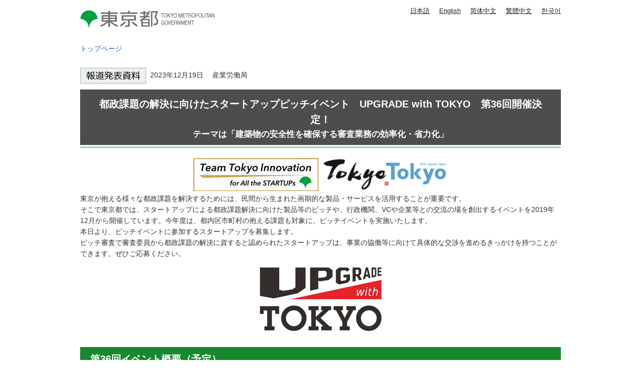

--- FILE ---
content_type: text/html
request_url: https://www.spt.metro.tokyo.lg.jp/tosei/hodohappyo/press/2023/12/19/10.html
body_size: 4149
content:
<!DOCTYPE HTML PUBLIC "-//W3C//DTD HTML 4.01 Transitional//EN" "http://www.w3.org/TR/html4/loose.dtd">
<html lang="ja">
<head>
<meta http-equiv="Content-Type" content="text/html; charset=utf-8">
<meta http-equiv="Content-Style-Type" content="text/css">
<meta http-equiv="Content-Script-Type" content="text/javascript">

<title>UPGRADE with TOKYO 第36回開催決定｜東京都</title>
<meta name="description" content="そこで東京都では、スタートアップによる都政課題解決に向けた製品等のピッチや、行政機関、VCや企業等との交流の場を創出するイベントを2019年12月から開催しています。今年度は、都内区市町村の抱える課題も対象に、ピッチイベントを実施いたします。">

<meta name="author" content="東京都">
<meta name="viewport" content="width=device-width, maximum-scale=3.0">
<meta name="format-detection" content="telephone=no">
<meta name="referrer" content="no-referrer-when-downgrade">
<script type="text/javascript" src="/tosei/shared/js/g_tag.js"></script>

<meta name="category" content="press">

<meta name="press_category" content="お知らせ">


<meta name="press_depertment" content="産業労働局">

<meta name="press_date" content="2023-12-19">

<link href="/tosei/shared/style/default.css" rel="stylesheet" type="text/css" media="all">
<link href="/tosei/shared/style/shared.css" rel="stylesheet" type="text/css" media="all">
<link href="/tosei/shared/style/color/color0.css" rel="stylesheet" type="text/css" media="all" id="tmp_color" title="default" class="tmp_color">
<link href="/tosei/shared/style/color/color1.css" rel="alternate stylesheet" type="text/css" media="all" title="darkblue" class="tmp_color">
<link href="/tosei/shared/style/color/color2.css" rel="alternate stylesheet" type="text/css" media="all" title="yellow" class="tmp_color">
<link href="/tosei/shared/style/color/color3.css" rel="alternate stylesheet" type="text/css" media="all" title="black" class="tmp_color">
<link href="/tosei/shared/style/font/normal.css" rel="stylesheet" type="text/css" id="tmp_font" media="all" title="default" class="tmp_font">
<link href="/tosei/shared/style/font/small.css" rel="alternate stylesheet" type="text/css" media="all" title="small" class="tmp_font">
<link href="/tosei/shared/style/font/big.css" rel="alternate stylesheet" type="text/css" media="all" title="big" class="tmp_font">
<link href="/tosei/shared/style/font/big2.css" rel="alternate stylesheet" type="text/css" media="all" title="big2" class="tmp_font">
<link href="/tosei/shared/templates/press_free/style/edit.css" rel="stylesheet" type="text/css" media="all">
<link href="/tosei/shared/style/tablet.css" rel="stylesheet" media="only screen and (min-width : 671px) and (max-width : 959px)" type="text/css" id="tmp_tablet_css">
<link href="/tosei/shared/style/smartphone.css" rel="stylesheet" media="only screen and (max-width : 670px)" type="text/css" id="tmp_smartphone_css">
<link href="/tosei/shared/images/favicon/favicon.ico" rel="shortcut icon" type="image/vnd.microsoft.icon">
<link href="/tosei/shared/images/favicon/apple-touch-icon-precomposed.png" rel="apple-touch-icon-precomposed">
<script type="text/javascript" src="/tosei/shared/js/jquery.js"></script>
<script type="text/javascript" src="/tosei/shared/js/gd.js"></script>
<script type="text/javascript" src="/tosei/shared/js/setting_head.js"></script>





</head>
<body class="format_free custom_press_free no_javascript">
<noscript><iframe src="https://www.googletagmanager.com/ns.html?id=GTM-WW9DZ5T" height="0" width="0" style="display:none;visibility:hidden" title="Google Tag Manager"></iframe></noscript>
<script type="text/javascript" src="/tosei/shared/js/setting_body.js"></script>
<div id="tmp_wrapper">
<noscript>
<p>このサイトではJavaScriptを使用したコンテンツ・機能を提供しています。JavaScriptを有効にするとご利用いただけます。</p>
</noscript>
<p><a href="#tmp_honbun" class="skip">本文へスキップします。</a></p>
<div id="tmp_wrap_header">

<div id="tmp_header">
<div id="tmp_hlogo">
<p><a href="https://www.metro.tokyo.lg.jp/"><span>東京都 TOKYO METROPOLITAN GOVERNMENT</span></a></p>
</div>
<ul id="tmp_hnavi_s">
    <li id="tmp_hnavi_lmenu"><a href="javascript:void(0);"><span>メニュー</span></a> </li>
</ul>
<div id="tmp_means">
<div id="tmp_means_primary">
<olang>
<ul id="tmp_hnavi">
    <li class="lang_btn"><a href="https://www.spt.metro.tokyo.lg.jp/">日本語</a></li>
    <li class="lang_btn"><a href="https://honyaku.j-server.com/LUCTKSPT/ns/w4/jaen/">English</a></li>
    <li class="lang_btn"><a href="https://honyaku.j-server.com/LUCTKSPT/ns/w4/jazh/">简体中文</a></li>
    <li class="lang_btn"><a href="https://honyaku.j-server.com/LUCTKSPT/ns/w4/jazhb/">繁體中文</a></li>
    <li class="lang_btn"><a href="https://honyaku.j-server.com/LUCTKSPT/ns/w4/jako/">한국어</a></li>
</ul>
</olang>
</div>
</div>
</div>



<div id="tmp_pankuzu">
<p><a href="https://www.metro.tokyo.lg.jp/">トップページ</a></p>
</div>
</div>
<div id="tmp_wrap_main" class="column_cnt">
<div id="tmp_main">
<div class="wrap_col_main">
<div class="col_main">
<p id="tmp_honbun" class="skip">ここから本文です。</p>
<div id="tmp_contents">
<div id="tmp_wrap_custom_update">

<!-- -->

<div id="tmp_custom_update">


</div>
</div>

<p class="press_icon"><img src="/tosei/shared/templates/press_free/images/press_icon.gif" width="132" height="33" alt="報道発表資料">&nbsp;

2023年12月19日　


産業労働局

</p>






<h1 style="text-align: center;">都政課題の解決に向けたスタートアップピッチイベント　UPGRADE with TOKYO　第36回開催決定！<br>
<span class="txt_small">テーマは「建築物の安全性を確保する審査業務の効率化・省力化」</span></h1>
<table align="center" border="0" cellpadding="4" cellspacing="0" summary="">
	<tbody>
		<tr>
			<td align="center"><img alt="ロゴ画像1" height="66" src="/tosei/hodohappyo/press/2023/12/19/images/10_01.jpg" width="250"></td>
			<td align="center"><img alt="ロゴ画像2" height="66" src="/tosei/hodohappyo/press/2023/12/19/images/10_02.jpg" width="250"></td>
		</tr>
	</tbody>
</table>
<p>東京が抱える様々な都政課題を解決するためには、民間から生まれた画期的な製品・サービスを活用することが重要です。<br>
そこで東京都では、スタートアップによる都政課題解決に向けた製品等のピッチや、行政機関、VCや企業等との交流の場を創出するイベントを2019年12月から開催しています。今年度は、都内区市町村の抱える課題も対象に、ピッチイベントを実施いたします。<br>
本日より、ピッチイベントに参加するスタートアップを募集します。<br>
ピッチ審査で審査委員から都政課題の解決に資すると認められたスタートアップは、事業の協働等に向けて具体的な交渉を進めるきっかけを持つことができます。ぜひご応募ください。</p>
<p style="text-align: center;"><img alt="ロゴ画像3" height="135" src="/tosei/hodohappyo/press/2023/12/19/images/10_03.jpg" width="250"></p>
<h2>第36回イベント概要（予定）</h2>
<h3>日時</h3>
<p>令和6年2月2日（金曜日）14時00分～16時45分（予定）</p>
<h3>場所</h3>
<p>TOKYO UPGRADE SQUARE （新宿区西新宿二丁目6番1号）</p>
<h3>主な内容</h3>
<ol>
	<li>スタートアップによるピッチ（5社を予定）</li>
	<li>結果発表及び審査委員講評</li>
	<li>フォトセッション</li>
</ol>
<h3>応募テーマ　「建築物の安全性を確保する審査業務の効率化・省力化」</h3>
<p>東京消防庁では、建築物の安全性確保のために行われる建築確認の手続きの中で、建築物の構造、防火区画、内装、消防用設備等についての法令に適合しているか審査する消防同意<sup>【注】</sup>事務を行っています。<br>
現業務では法令への適合を職員が一つ一つ手作業で確認していますが、大規模建築物や複雑な構造の建築物の増加、審査に関係する法令の複雑化により、消防同意事務に要する時間や業務量が増大しております。<br>
そこで、最新のIT技術等を活用し消防同意事務の一部を効率化・省力化できるソフトウェアを募集します。</p>
<p>【注】<a href="/tosei/hodohappyo/press/2023/12/19/documents/10_01.pdf" class="icon_pdf">参考（消防同意について）（PDF：147KB）</a></p>
<h4>期待するソフトウェアの機能</h4>
<ul>
	<li>建築物等に設置が義務付けられる消防用設備等の自動判定機能</li>
	<li>防火に関する規定の審査項目のチェックリスト作成機能</li>
	<li>関係法令の改正への迅速な対応が可能となる機能</li>
</ul>
<p>※技術検証については、プライベートクラウド等庁外からのアクセスが出来ない環境下での実施を想定しています。</p>
<h2>ピッチへの参加方法等</h2>
<h3>募集期間</h3>
<p>令和5年12月19日（火曜日）～令和6年1月10日（水曜日）　18時00分（予定）</p>
<h3>主な応募対象</h3>
<p>応募条件は、以下のとおりです。応募には、業種の制限はありません。応募条件に該当するか判断に迷う場合は、運営事務局までご相談ください。</p>
<ul>
	<li>創業後10年未満又は第二創業後10年未満<br>
	（注）一般社団法人、合同会社、個人事業主等も含みます。また、第二創業には、製品・サービスの新リリースや大きな改良も含みます。</li>
	<li>応募テーマに合致した製品・サービスを有し、最新バージョンをリリースしてから5年以内</li>
	<li>公序良俗に反する事業を行うなど、東京都が支援することが適さないと判断した企業等ではないこと</li>
</ul>
<h3>主な審査基準</h3>
<p>次のような観点で審査し、5社を選出します。</p>
<ul>
	<li>製品・サービスが上記応募テーマに合致しているか</li>
	<li>製品・サービスを用いて東京都と協働することにより、都政課題の解決に資することが見込まれるか</li>
	<li>製品・サービスに新規性・独創性があるか、ソーシャルインパクトがあるか</li>
	<li>財務状況等に問題がなく、製品・サービスの生産（提供）計画に適切性があるか</li>
</ul>
<h3>応募方法等</h3>
<p>詳細は<a href="https://upgrade-tokyo.metro.tokyo.lg.jp/">公式ホームページ</a>を参照の上、お申し込みください。</p>
<p style="text-align: center;"><img alt="QRコードの画像" height="99" src="/tosei/hodohappyo/press/2023/12/19/images/10_04.jpg" width="100"><br>
<span class="txt_small">公式ホームページはこちら</span></p>
<h3>その他</h3>
<ul>
	<li>状況を踏まえ、ピッチイベントをオンラインで開催する可能性があります。</li>
	<li>書類審査を通過されたスタートアップを対象として、オンラインによるプレピッチを1月24日（水曜日）に予定しています。応募に当たっては、日程を空けておいていただきますようお願いいたします。</li>
	<li>UPGRADE with TOKYOのご応募に当たっては、その兄弟事業であるTOKYO UPGRADE SQUAREによる支援をご提供できるようにするため、TOKYO UPGRADE SQUAREへのメンバー登録へのご協力をお願いいたします。</li>
</ul>
<h2>一般観覧の申込方法</h2>
<h3>申込方法</h3>
<p><a href="https://upgrade-tokyo.metro.tokyo.lg.jp/">公式ホームページ</a>を参照の上、お申し込みください。</p>
<h3>定員</h3>
<p>24名</p>
<h3>その他</h3>
<p>ピッチイベントの模様は、産業労働局チャンネル（YouTube）でライブ配信いたします。<br>
ご興味がある方は是非ご覧ください（過去に実施したピッチイベントの様子も公開しています）。</p>
<p>本件は、「<a href="https://www.seisakukikaku.metro.tokyo.lg.jp/basic-plan/choki-plan/">『未来の東京』戦略</a>」を推進する事業です。<br>
戦略11　スタートアップ都市・東京戦略<br>
「スタートアップフレンドリーな東京プロジェクト」</p>
<table class="inquiry">
	<tbody>
		<tr>
			<td>問い合わせ先<br>
			産業労働局商工部創業支援課<br>
			電話　<span class="tellink">03-5320&ndash;4678</span></td>
		</tr>
	</tbody>
</table>


</div>
</div>
</div>
</div>
</div>


<div id="tmp_faddress">
<address><span class="spbr">東京都庁</span><span>〒163-8001 東京都新宿区西新宿2-8-1</span> <span class="spbr">電話：03-5321-1111(代表)</span><span class="spbr">法人番号：8000020130001</span> </address>
<p lang="en">Copyright (C) 2000～ Tokyo Metropolitan Government. All Rights Reserved.</p>
</div></div>
<script type="text/javascript" src="/tosei/shared/js/setting_onload.js"></script>
</body>
</html>


--- FILE ---
content_type: text/css
request_url: https://www.spt.metro.tokyo.lg.jp/tosei/shared/style/font/small.css
body_size: 476
content:
@charset "utf-8";

/* ==================================================
accessibility font size 75% の文字サイズ
================================================== */
body {
	font-size:75% !important; /* 14pxのとき指定12px相当 */
	/* font-size:62.5% !important; 12pxのとき10px相当 */
}

--- FILE ---
content_type: application/javascript
request_url: https://www.spt.metro.tokyo.lg.jp/tosei/shared/js/setting_head.js
body_size: 2098
content:
jQuery.noConflict();
(function($){
$(function(){

/* レスポンシブの必要ないライブラリをここで宣言 =============================================================== */
	//スタイルシート切り替え
	$.gd.changeStyle({
		area: '#tmp_contents',	//ページ内に仕込む場合#tmp_contentsにする
	cookieValue: {expires: 365, path: '/', domain:'.metro.tokyo.lg.jp'}
//		cookieValue: {expires: 365, path: '/'}
	});	//アクティブリンク
	$.gd.activeLink({
		area: '#tmp_gnavi',
		level: 1
	});
	$.gd.activeLink({
		area: '#tmp_chiji_navi,#tmp_navi_movie',
		level: 4
	});
	//labelの中のimgをクリックした場合でも、任意のinputタグにfocusをあてる
	$.gd.labelClickable();
	//ブロックスキップの幅を100%に IE用
	$.gd.blockSkipExpander();

/* ============================================================================================ */
	$.gpj = {};
/* ============================================================================================ */	
	//サイト内共通のwrapperWidth
	//スマートフォンのブレイクサイズを指定
	$.gpj.smartSize = function(){
		return 670;
	}
	//コンテンツ幅を指定
	$.gpj.wrapperWidth = function(){
		return 960; //デザインによって変更
	}

	//基本変更する数値
/* ============================================================================================ */
	$.gpj.webTrans_k = function(){
		var On = true;
		var TRANS_HOSTURL = '';	//翻訳時のホスト ※必要に応じて入力、変更
		
		return [On, TRANS_HOSTURL];
	}
	$.gpj.spMenuParam = function(){//スマートフォンメニューの中身を規定
		var uriHost = $.gdr.getURI()[0]+$.gdr.getURI()[1]; //現在のホストURLを取得
		var uriParm = $.gdr.getURI()[2]; //現在のURLのパラメータを取得
		var setspMenuPosObj = $('#tmp_hnavi_s');
		var gsearchObj = $('#tmp_gsearch');
		var gsearchSearchId = gsearchObj.find('input[name="cx"]').val();
		var spMenuCloseBtnText= '閉じる';//言語テンプレートにより変更する可能性がある
		
		var LspMenu = //lnavi内のhtmlを設定
		'<div class="wrap_sma_sch" id="tmp_sma_lmenu">' +
		'<div class="sma_sch">' +
		'<div id="tmp_wrap_sma_lnavi">' +
		'<div id="tmp_sma_hnavi"><ul></ul></div>' +
		'<div id="tmp_sma_hnavi2"><ul></ul></div>' +
		'<div id="tmp_sma_gnavi"><ul></ul></div>' +
		'<div id="tmp_sma_wrap_lnavi"></div>' +
		'<div id="tmp_sma_snavi"></div>' +
		'<p class="close_btn"><a href="javascript:void(0);"><span>' + spMenuCloseBtnText + '</span></a></p>' +
		'</div>' +
		'</div>' +
		'</div>';
		
		return[LspMenu];
	}

/* ============================================================================================ 
	デバイスのフラグ　削除したものはmain処理の処理対象にならない
 ============================================================================================ */	
	//pc
	$.gpj.pcFlg = function(){
		//matchMediaは使うデバイスで書き換え
		var pc = window.matchMedia('(min-width: 960px)');
		return {w: pc, matches: pc.matches}
	}
	//sp
	$.gpj.spFlg = function(){
		//matchMediaは使うデバイスで書き換え
		var sp = window.matchMedia('(max-width: 670px)');
		return {w: sp, matches: sp.matches}
	}
	//tablet
	$.gpj.tbFlg = function(){
		//matchMediaは使うデバイスで書き換え
		var tb = window.matchMedia('(min-width : 671px) and (max-width : 959px)');
		return {w: tb, matches: tb.matches}
	}
/* ============================================================================================ 
	基本変更しないフラグ
 ============================================================================================ */
 	//レスポンシブ対応か
	$.gpj.responsive = function(){
		var flg = true;
		if ($.browser.msie && $.browser.version <= 8.0) {
			flg = false;
		}
		return flg;
	}
	//bodyクラスにformat_topがあるか
	$.gpj.topFlg = function(){
		var topFlg = $('body').hasClass('format_top');		
		return topFlg;
	}
	//レスポンシブテンプレートか　※tmp_smartphone_cssの有無で判定
	$.gpj.respFlg = function(){
		return $('#tmp_smartphone_css').length;
	}
	//タブレット有のレスポンシブテンプレートか　※tmp_tablet_cssの有無で判定
	$.gpj.retbFlg = function(){
		return $('#tmp_tablet_css').length;
	}
	
	//第一階層インデックス
	$.gpj.idxFlg = function(){ 
		return $('body').hasClass('custom_idx');
	}

	//知事の部屋トップ
	$.gpj.chijiFlg = function(){ 
		return $('body').hasClass('format_chiji');
	}

/* ============================================================================================ 
	限定的に読み込むライブラリ
 ============================================================================================ */
	$.gpj.rwdimagemaps = function(){
		var onFlg = true;		
		return onFlg;
	}

//サイト内共通変数の設定
/* ============================================================================================ 
	DOM構築された後に先行して行いたい処理の設定
============================================================================================ */
	//PCスマホ切替を呼び出す
	$.gdr.modelChangeFunction({
		switchPcText : 'PCサイト表示',
		switchSpText : 'スマートフォンサイト表示',
		switchPc : '#tmp_switch_pc_style', //PC切り替えボタンを設定するID
		switchSp : '#tmp_switch_sp_style', //SP切り替えボタンを設定するID
		areaTo: '#tmp_wrapper', //どこのエリアのinsertへ移動するか？
		insert: 'after' //after,before,append,prependを選択
	});

	//スマートフォンメニューの構築
	$.gdr.spMenuset({topFlg: $.gpj.topFlg(), wModel:"sp", LspMenu:$.gpj.spMenuParam()[0]});

});
})(jQuery);
